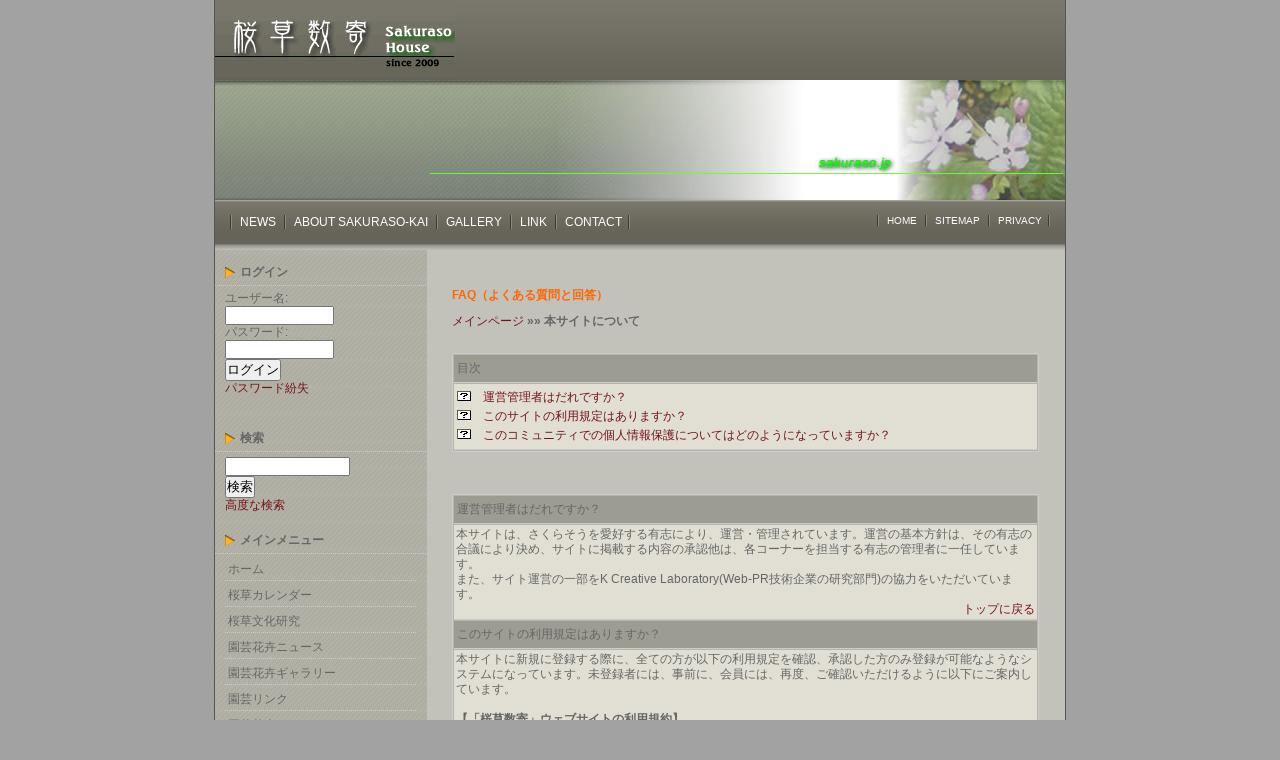

--- FILE ---
content_type: text/html; charset=EUC-JP
request_url: http://sakuraso.jp/house/modules/xoopsfaq/index.php?cat_id=1
body_size: 23159
content:
<?xml version="1.0" encoding="EUC-JP"?>
<!DOCTYPE html PUBLIC "-//W3C//DTD XHTML 1.0 Transitional//EN" "http://www.w3.org/TR/xhtml1/DTD/xhtml1-transitional.dtd">
<html xmlns="http://www.w3.org/1999/xhtml" xml:lang="ja" lang="ja"><head>
<meta http-equiv="content-type" content="text/html; charset=EUC-JP" />
<meta http-equiv="content-language" content="ja" />
<meta name="robots" content="index,follow" />
<meta name="keywords" content="primla siiboldie,sakuraso,gardening,Japanese sakuraso,桜草,数寄,Primula sieboldii,さくらそう会,撫子,瞿麦,なでしこ,ナデシコ,蘇芳,Dianthus superbus L.,園芸,園芸文化,プリムラ,コミュニティ,community,club,xoops,野生種保護,サクラソウ,愛好家,歴史文化,桜草唐草,富本節,造園,庭園,江戸文化,江戸園芸,さくらそう連,花の文化史,東京学芸大学,学芸の森,学芸の森守り人の会,環境機構会議,小金井連," />
<meta name="description" content="「桜草数寄」は、桜草の野生種から園芸種まで全ての日本桜草とその仲間たちを保護、育成を目的に開設された有志によるコミュニティ、交流、研究支援のためのサイトです。無料登録会員から、関連団体の有料会員コミュニティまでが幅広く集うコミュニティを目指しています。" />
<meta name="rating" content="general" />
<meta name="author" content="K Creative Laboratory" />
<meta name="copyright" content="Copyright &copy; 2009-2018" />
<meta http-equiv="Content-Style-Type" content="text/css" />
<title>FAQ - 桜草数寄（Sakuraso House）</title>
<link href="http://sakuraso.jp/house/favicon.ico" rel="SHORTCUT ICON" />
<link rel="stylesheet" type="text/css" media="all" href="http://sakuraso.jp/house/xoops.css" />
<link rel="stylesheet" type="text/css" media="screen,tv" href="http://sakuraso.jp/house/themes/gray2/style.css" />
<link rel="stylesheet" type="text/css" media="print" href="http://sakuraso.jp/house/themes/gray2/css/print.css" />
<!-- RMV: added module header -->



<meta http-equiv="Content-Script-Type" content="text/javascript" />
<script type="text/javascript">
<!--
//--></script><script type="text/javascript" src="http://sakuraso.jp/house/include/xoops.js"></script><script type="text/javascript"><!--
//-->
</script>
<meta name="google-site-verification" content="xTd5lwX2FxgrmDnWgtYnLr7FmwVw-h08tK3_b2-gtYU" />
</head>
<body class="usual">

<div class="page">

		<div id="header">
	<a href="http://sakuraso.jp/house/" class="logolink"><img src="http://sakuraso.jp/house/themes/gray2/images/logo.gif" alt="桜草数寄（Sakuraso House）" /></a>
	<div id="header_discription">
		<p id="site-name"><span class="hidden"><a href="http://sakuraso.jp/house" title="Home">桜草数寄（Sakuraso House）</a></span></p>
		<p id="site-slogan"><span class="hidden">FAQ</span></p>
	</div>
	
		<div id="header_menu">
	<ul class="hm_main">
	<li><a href="http://sakuraso.jp/house/modules/news/">NEWS</a></li>
	<li><a href="http://sakuraso.jp/house/modules/pico/">ABOUT SAKURASO-KAI </a></li>
	<li><a href="http://sakuraso.jp/house/modules/myalbum/">GALLERY</a></li>
	<li><a href="http://sakuraso.jp/house/modules/weblinks/">LINK</a></li>
	<li><a href="/house/modules/ccenter/">CONTACT</a></li>
    
</ul>
<ul class="hm_sub">
	<li><a href="http://sakuraso.jp/house/">HOME</a></li>
	<li><a href="http://sakuraso.jp/house/modules/sitemap/">SITEMAP</a></li>
	<li><a href="http://sakuraso.jp/house/modules/news/article.php?storyid=3">PRIVACY</a></li>
</ul>	</div>
		
	</div>
	


		<div id="col2">

				<div class="leftcolumn">
		   			 <div class="block_left">
			  <div class="blockTitle">ログイン</div>
			  <div class="blockContent"><form action="http://sakuraso.jp/house/user.php" method="post" style="margin-top: 0px;">
    ユーザー名:<br />
    <input name="uname" id="legacy_xoopsform_block_uname" type="text" size="12" maxlength="25" value="" /><br />
    パスワード:<br />
    <input name="pass" id="legacy_xoopsform_block_pass" type="password" size="12" maxlength="32" /><br />
<!--<label><input name="rememberme" class="formButton" id="legacy_xoopsform_rememberme_On" type="checkbox" value="On" />IDとパスワードを記憶</label><br />-->
    <input type="hidden" name="xoops_redirect" value="/house/modules/xoopsfaq/index.php?cat_id=1" />
    <input name="op" id="legacy_xoopsform_block_op" type="hidden" value="login" />
    <input name="submit" id="legacy_xoopsform_block_submit" type="submit" value="ログイン" /><br />
</form>
<a href="http://sakuraso.jp/house/lostpass.php">パスワード紛失</a>
<br /><br />
</div>
			 </div>
		   			 <div class="block_left">
			  <div class="blockTitle">検索</div>
			  <div class="blockContent"><form style="margin-top: 0px;" action="http://sakuraso.jp/house/search.php" method="get">
  <input type="text" name="query" size="14" /><input type="hidden" name="action" value="results" /><br /><input type="submit" value="検索" />
</form>
<a href="http://sakuraso.jp/house/search.php">高度な検索</a></div>
			 </div>
		   			 <div class="block_left">
			  <div class="blockTitle">メインメニュー</div>
			  <div class="blockContent"><table cellspacing="0">
  <tr>
    <td id="mainmenu">
      <a class="menuTop" href="http://sakuraso.jp/house/">ホーム</a>
      <!-- start module menu loop -->
            <a class="menuMain" href="http://sakuraso.jp/house/modules/piCal1/">桜草カレンダー</a>
                    <a class="menuMain" href="http://sakuraso.jp/house/modules/labo/">桜草文化研究</a>
                    <a class="menuMain" href="http://sakuraso.jp/house/modules/news/">園芸花卉ニュース</a>
                    <a class="menuMain" href="http://sakuraso.jp/house/modules/myalbum/">園芸花卉ギャラリー</a>
                    <a class="menuMain" href="http://sakuraso.jp/house/modules/weblinks/">園芸リンク</a>
                    <a class="menuMain" href="http://sakuraso.jp/house/modules/xsns/">園芸花卉コミュニティ</a>
                    <a class="menuMain" href="http://sakuraso.jp/house/modules/engei/">園芸文化研究</a>
                    <a class="menuMain" href="http://sakuraso.jp/house/modules/flower/">花・樹木研究</a>
                    <a class="menuMain" href="http://sakuraso.jp/house/modules/educate/">園芸と風土文化教育</a>
                    <a class="menuMain" href="http://sakuraso.jp/house/modules/engeibunkagaku/">園芸文化学</a>
                    <a class="menuMain" href="http://sakuraso.jp/house/modules/pico/">さくらそう会ガイド</a>
                    <a class="menuMain" href="http://sakuraso.jp/house/modules/d3blog/">園芸花卉ブログ</a>
                    <a class="menuMain" href="http://sakuraso.jp/house/modules/piCal/">園芸カレンダー</a>
                    <a class="menuMain" href="http://sakuraso.jp/house/modules/xhld0/">園芸ブログ</a>
                    <a class="menuMain" href="http://sakuraso.jp/house/modules/xhld3/">花屋・ガーデニングブログ</a>
                    <a class="menuMain" href="http://sakuraso.jp/house/modules/nature/">桜草野生種研究・保護</a>
                    <a class="menuMain" href="http://sakuraso.jp/house/modules/hachi/">植木・鉢物文化研究</a>
                    <a class="menuMain" href="http://sakuraso.jp/house/modules/kika/">帰化植物研究と対策</a>
                    <a class="menuMain" href="http://sakuraso.jp/house/modules/xoopsfaq/">FAQ</a>
                    <a class="menuMain" href="http://sakuraso.jp/house/modules/sitemap/">サイトマップ</a>
                    <a class="menuMain" href="http://sakuraso.jp/house/modules/ccenter/">お問合せ窓口</a>
                    <!-- end module menu loop -->
    </td>
  </tr>
</table></div>
			 </div>
		   			 <div class="block_left">
			  <div class="blockTitle">桜草数寄モバイルサイト</div>
			  <div class="blockContent"><img src="http://sakuraso.jp/house/uploads/imgc844b08d721dd2b54a9cf.jpg" alt="" /></div>
			 </div>
		   		</div>
		
		<div class="cc_base">
			<div style="padding:25px;">
				<div class="centercolumn">

			
	<div id="content">
	<h4 style="text-align:left;">FAQ（よくある質問と回答）</h4>
<a id="top" name="top"></a><a href="index.php">メインページ</a>&nbsp;<span style="font-weight:bold;">&raquo;&raquo;</span>&nbsp;<b>本サイトについて</b><br /><br />
<table width="100%" class="outer" cellspacing="1">
  <tr>
    <th colspan="2">目次</th>
  </tr>
  <tr>
    <td colspan="2" class="even">
      <ul style="list-style-image:url(images/question.gif);">

      <!-- start question loop -->
      
        <li>&nbsp;<a href="#q4">運営管理者はだれですか？</a></li>

      
        <li>&nbsp;<a href="#q5">このサイトの利用規定はありますか？</a></li>

      
        <li>&nbsp;<a href="#q1">このコミュニティでの個人情報保護についてはどのようになっていますか？</a></li>

            <!-- end question loop -->

      </ul>
    </td>
  </tr>
</table>
<br /><br />
<table width="100%" class="outer" cellspacing="1">

<!-- start question and answer loop -->

  <tr>
    <th><a id="q4" name="q4"></a>運営管理者はだれですか？</th>
  </tr>
  <tr>
    <td class="even">本サイトは、さくらそうを愛好する有志により、運営・管理されています。運営の基本方針は、その有志の合議により決め、サイトに掲載する内容の承認他は、各コーナーを担当する有志の管理者に一任しています。<br />また、サイト運営の一部をK Creative Laboratory(Web-PR技術企業の研究部門)の協力をいただいています。<div style="text-align: right"><a href="#top">トップに戻る</a></div></td>
  </tr>


  <tr>
    <th><a id="q5" name="q5"></a>このサイトの利用規定はありますか？</th>
  </tr>
  <tr>
    <td class="even">本サイトに新規に登録する際に、全ての方が以下の利用規定を確認、承認した方のみ登録が可能なようなシステムになっています。未登録者には、事前に、会員には、再度、ご確認いただけるように以下にご案内しています。<br /><br /><b>【「桜草数寄」ウェブサイトの利用規約】</b><br /><br />＜「桜草数寄(Sakuraso House Website)の利用規定＞<br />本規約は、「桜草数寄ウェブサイト、及びその運営事務局」（以下、「当サイト」と称します）により提供されるコンテンツの利用条件を定めるものです。以下の利用条件をよくお読みになり、これに同意される場合にのみご登録いただきますようお願いいたします。<br /><br />1.当サイトサービスのご利用<br />本利用規約にご同意いただくことによって、当サイトのサービスをご利用いただくことができます。なお、登録前に当サイトで提供しているサービスにつきましては、本利用規約にご同意いただく手続に代えて、実際にご利用いただくことで本利用規約にご同意いただいたものとみなします。<br /><br />2.サービス内容の保証および変更<br />当サイトは提供するサービスの内容について、瑕疵（かし）やバグがないことは保証しておりません。また当社は、ご利用者にあらかじめ通知することなくサービスの内容や仕様を変更したり、提供を停止したり中止したりすることができるものとします。<br /><br />3.サービスの利用制限<br />当サイトは、サービスのご利用を特定の有料登録された方に限定したり、一定の年齢以上の方に限定したり、当サイトが定める本人確認などの手続を経て一定の要件を満たした利用者のみに限定したりするなど、利用に際して条件を付すことができるものとします。<br />また、当サイトは反社会的勢力の構成員（過去に構成員であった方を含みます）およびその関係者の方や、サービスを悪用したり、第三者に迷惑をかけたりするような利用者に対してはご利用をお断りしています。<br /><br />4.登録情報<br />会員登録していただく場合、（1）真実かつ正確な情報を登録していただくこと、（2）登録内容が最新となるようご利用者ご自身で適宜修正していただくことが利用者の義務となります。<br /><br />5.ユーザ名およびパスワードに関する利用者の責任<br />ユーザ名とパスワードの組み合わせが登録情報と一致してログインされた場合には、当社は、当該ユーザ名を登録されている利用者ご自身によるご利用であるとみなして、当該IDを用いたサービスの利用や商品の購入などによって料金や代金（当サイトのサービスのご利用にかかる代金、利用料、会費その他名目は問いません。また当サイトが第三者から回収を委託した利用者の債務を含みます。以下「代金」といいます）が発生した場合には、当該ユーザ名を登録されているご利用者に課金いたします。<br /><br /><br />6.サービス利用にあたっての順守事項<br />当サイトのサービスのご利用に際しては以下に定める行為（それらを誘発する行為や準備行為も含みます）を禁止いたします。<br /><br />（1）日本国またはご利用の際にご利用者が所在する国・地域の法令に違反する行為<br />（2）社会規範・公序良俗に反するものや、他人の権利を侵害し、または他人の迷惑となるようなものを、投稿、掲載、開示、提供または送信（以下これらを総称して「投稿など」といいます）したりする行為<br />（3）ほかの利用者の使用するソフトウエア、ハードウエアなどの機能を破壊したり、妨害したりするようなプログラムなどの投稿などをする行為<br />（4）当サイトのサーバーまたはネットワークの機能を破壊したり、妨害したりする行為<br />（5）当サイトのサービス、当社の配信する広告、または、当サイト上で提供されているサービス、広告を妨害する行為<br />（6）ほかのご利用者の個人情報や履歴情報および特性情報（別途「プライバシー・ポリシー」にて定義されます）などを利用者に無断で収集したり蓄積したりする行為<br />（7）サービスを、提供の趣旨に照らして本来のサービス提供の目的とは異なる目的で利用する行為<br />（8）ほかの利用者のユーザ名を使用してサービスを利用する行為<br />（9）手段のいかんを問わず他人からユーザ名やパスワードを入手したり、他人にユーザ名やパスワードを開示したり提供したりする行為<br />（10）当サイトのサービスに関連して、反社会的勢力に直接・間接に利益を提供する行為<br /><br />7.当サイトのサービスなどの再利用の禁止<br />ご利用者が、当サイトのサービスやそれらを構成するデータを、当該サービスの提供目的を超えて利用した場合、当サイトは、それらの行為を差し止める権利ならびにそれらの行為によって利用者が得た利益相当額を請求する権利を有します。<br /><br />8.当サイトに対する補償<br />ご利用者が当サイトの管理するサーバーに提供し、保存しているデータについて、当サイトでのバックアップの有無にかかわらず、利用者ご自身においてもバックアップを行っていただくものとします。<br /><br />ご利用者の行為が原因で生じたクレームなどに関連して当サイトに費用が発生した場合または当サイトが賠償金などの支払を行った場合、利用者は当サイトが支払った費用や賠償金など（当サイトが支払った弁護士費用を含みます）を負担するものとします。<br /><br />9.ご利用者のデータおよびコンテンツの取扱い<br />利用者が当サイトの管理するサーバーに提供し、保存しているデータについて、当サイトではバックアップの義務を負わないものとし、利用者ご自身においてバックアップを行っていただくものとします。<br /><br />なお、当サイトのサービスの保守や改良などの必要が生じた場合には、当サイトは利用者が当サイトの管理するサーバーに保存しているデータを、サービスの保守や改良などに必要な範囲で複製等することができるものとします。<br />また、電子掲示板など、不特定または多数の利用者がアクセスできるサービスに対して利用者が投稿などをしたコンテンツについては、利用者または当該コンテンツの著作権者に著作権が帰属します。当該コンテンツについて、ご利用者は当サイトに対して、日本の国内外で無償かつ非独占的に利用（複製、上映、公衆送信、展示、頒布、譲渡、貸与、翻訳、翻案、出版を含みます）する権利を期限の定めなく許諾（サブライセンス権を含みます）したものとみなします。なお、ご利用者は著作者人格権を行使しないものとします。<br /><br />10.広告掲載について<br />当サイトは、提供するサービスやソフトウエアに当サイトまたは当サイトに掲載依頼をした第三者の広告を掲載することができるものとします。<br /><br />11.投稿などの削除、サービスの利用停止、登録の削除について<br />当サイトは、提供するサービスを適正に運営するために、以下の場合にはあらかじめ通知することなく、データやコンテンツを削除したり、サービスの全部または一部の利用をお断りしたり、ご利用者の登録を削除したりするといった措置を講じることができるものとします。また、ご利用者が複数のユーザ名を登録されている場合には、それらすべてのユーザ名に対して措置がとられる場合があります。その際に有料利用期間内でも既にお支払いただいている年会費などは返却は一切いたしません。<br /><br />（1）ご利用者が本利用規約に定められている事項に違反した場合、もしくはそのおそれがあると当サイトが判断した場合<br />（2）当サイトにお支払いいただく代金について支払の遅滞が生じた場合<br />（3）当サイトのオンラインショップの代金決済手段として指定されたクレジットカードや銀行口座の利用が停止された場合<br />（4）ご利用者が破産もしくは民事再生の手続の申立てを受け、または利用者自らがそれらの申立てを行うなど、利用者の信用不安が発生したと当サイトが判断した場合<br />（5）ユーザ名が反社会的勢力またはその構成員や関係者によって登録または使用された場合、もしくはそのおそれがあると当サイトが判断した場合<br />（6）ご利用者が一定期間にわたってユーザ名または特定のサービスを使用していない場合<br />（7）その他、ご利用者との信頼関係が失われた場合など、当サイトとご利用者との契約関係の維持が困難であると当サイトが判断した場合<br /><br />12.免責事項<br />当サイトの債務不履行責任は、当サイトの故意または重過失によらない場合には免責されるものとします。<br /><br />なお、ご利用者との本利用規約に基づく当サイトのサービスのご利用に関する契約が消費者契約法に定める消費者契約に該当する場合、上記の免責は適用されないものとし、当サイトは、当サイトの故意・重過失に起因する場合を除き、通常生じうる損害の範囲内で、かつ、有料サービスにおいては代金額（継続的なサービスの場合は1か月分相当額）を上限として損害賠償責任を負うものとします。<br /><br />13.個別サービスなどについて<br />特定の当サイトのサービスについては、本利用規約のほかに、サービス固有の利用条件が設けられている場合があります。本利用規約の利用条件の定めと個別サービス固有の利用条件が異なっている場合には、特段の定めがない限り、当該サービスに関してはそのサービス固有の利用条件が本利用規約に優先して適用されるものとします。<br /><br />14.利用規約の変更について<br />当サイトが必要と判断した場合には、ご利用者にあらかじめ通知することなくいつでも本利用規約を変更することができるものとします。ただし、ご利用いただいている利用者に大きな影響を与える場合には、あらかじめ合理的な事前告知期間を設けるものとします。<br /><br />15.通知または連絡<br />ご利用者が当サイトへの連絡を希望される場合には、当サイトが設けた問い合わせページまたは当社が指定するメールアドレスあてのメールによって行っていただくものとします。当サイトは、ご利用者からのお問い合わせに対する回答を原則としてメールのみで行います。<br /><br />16.権利義務などの譲渡の禁止<br />利用者は、本利用規約に基づくすべての契約について、その契約上の地位およびこれにより生じる権利義務の全部または一部を、当サイトの書面による事前の承諾なく第三者に譲渡することはできません。<br /><br />17.準拠法、裁判管轄<br />本利用規約の成立、効力発生、解釈にあたっては日本法を準拠法とします。また、当社のサービス（掲載内容や広告などを含む）、ソフトウエアに起因または関連して当サイトとご利用者との間で生じた紛争については東京地方裁判所を第一審の専属的合意管轄裁判所とします。<br /><br /><br />18.利用規約の適用制限について<br />本利用規約の規定がご利用者との本利用規約に基づく契約に適用される関連法令に反するとされる場合、当該規定は、その限りにおいて、当該利用者との契約には適用されないものとします。ただし、この場合でも、本利用規約のほかの規定の効力には影響しないものとします。<br /><br />＜利用規定、以上＞<br />（2012年1月25日改訂）<div style="text-align: right"><a href="#top">トップに戻る</a></div></td>
  </tr>


  <tr>
    <th><a id="q1" name="q1"></a>このコミュニティでの個人情報保護についてはどのようになっていますか？</th>
  </tr>
  <tr>
    <td class="even">本サイトの個人情報保護の方針は、以下のようになっています。<br /><br /><b><span style="font-size: large;">■個人情報保護方針■</span></b><br /><br />桜草数寄(Sakuraso House)Website（以下「当サイト」と称する）は、個人情報の保護に関する法律その他の法令を遵守し、お客様の個人情報（以下「個人情報」といいます）を適切に取り扱うことが当社の社会的責任であると認識し、当サイトが取得、管理している個人情報を以下の各方針に基づき適正に取り扱い、個人情報の保護に努めます。<br /><br /><b>１）個人情報の取得について</b><br />当サイトは、個人情報を取得する際には、利用目的を明確化するよう努力し、適法かつ公正な手段によって、個人情報を取得いたします。<br /><br /><b>２）個人情報の利用について</b><br />当サイトが取得し管理している個人情報は、下記の目的の範囲内で利用します。また当社は、業務を円滑に進めるために、業務の一部を委託し、業務委託先に対して、必要な範囲で個人情報を提供することがあります。この場合、当社はこれらの業務委託先との間で個人情報の取り扱いに関する契約の締結をはじめ、適切な監督を行います。<br /><br /><b><font color="#CC0000"><目的></font></b><br />1.当サイトの関連商品（桜草関連商品を含む）や各種サービスの販売、提供<br />2.当サイトの提携先の関連商品やサービスに係わる情報提供、販売促進、広告や宣伝業務<br />3.当サイトの提携先組織への入会のご案内やその他の関連したコミュニティ活動<br />4.各種アフターサービス等（登録、本人認証、緊急事項や定期的な必要事項連絡等での利用を含む）個人情報保護法施行前（2005年3月31日以前）に取得し、保有する個人情報に関しては、上記の利用目的で継続して利用させていただきます。<br /><br /><b>３）個人情報の第三者への提供について</b><br />当サイトは、個人情報保護法その他の法令に定める場合を除き、個人情報を事前にご本人の同意を得ることなく第三者に提供いたしません。<br /><br /><b>４）個人情報の管理</b><br />当サイトは、個人情報の正確性および最新性を保ち、安全に管理するとともに個人情報の紛失、改ざん、漏えいなどを防止するため、必要かつ適正な情報セキュリティー対策を実現したします。<br /><br /><b>５）個人情報の開示、訂正、利用停止、消去等について</b><br />当サイトが保有する個人情報につきまして、お客様からご本人に関する個人情報についての開示、訂正、利用停止、消去等の希望がなされたときは、当社は所定の手続きに基づいて速やかに対応いたします。尚、お問い合わせの際に、お客様ご本人又はお客様の正当な代理人であるかについて、確認を求める場合がございますので、あらかじめご了承ください。<br /><br /><b>６）個人情報の見直しと改善について</b><br />当サイトは、個人情報保護の為、管理体制及び取り組みを継続的に見直し、その改善に努めます。<br /> <br />＜個人情報に関するお問い合わせ先はこちらまで＞<br />E-mail:info@sakuraso.jp<div style="text-align: right"><a href="#top">トップに戻る</a></div></td>
  </tr>

<!-- end question and answer loop -->

</table>
<br /><br />
<div style="text-align:center;"><b>[ <a href="index.php">メインページ</a> ]</b></div>

<div style="text-align:center; padding: 3px; margin:3px;">
  <form method="get" action="index.php">
  
  <table width="95%" class="outer" cellspacing="1">
    <tr>
      <td class="even" align="center">
        <select name="com_mode">
<option label="ネスト表示" value="nest" selected="selected">ネスト表示</option>
<option label="フラット表示" value="flat">フラット表示</option>
<option label="スレッド表示" value="thread">スレッド表示</option>
</select>

        <select name="com_order">
<option label="古いものから" value="0" selected="selected">古いものから</option>
<option label="新しいものから" value="1">新しいものから</option>
</select>

        <input type="hidden" name="cat_id" value="1" />
        <input type="submit" value="更新" class="formButton" />
        		    </td>
  </tr>
</table>
</form>
  投稿された内容の著作権はコメントの投稿者に帰属します。
</div>

<div style="margin:3px; padding: 3px;">
<!-- start comments loop -->
  <!-- end comments loop -->
</div>
	</div>

<div id="page_top"><a href="#header"><span class="hidden">Go Page Top</span></a></div>
	<div id="xoops_banner"><div><a href="http://sakuraso.jp/house/banners.php?op=click&amp;bid=1" target="_blank"><img src="http://sakuraso.jp/house/images/banners/banner.gif" alt="" /></a></div></div>
				</div>
			</div>
		</div>

		
	 </div>
	
</div>

<p class="page" id="footer">Powered by XOOPS Cube 2.1&copy; 2009-2023 <a href="http://www.kclabo.com/" target="_blank">K Creative Laboratory Project</a> theme design by <a href="http://2bcool.net" target="_blank">BCOOL</a></p>



</body>
</html>

--- FILE ---
content_type: text/css
request_url: http://sakuraso.jp/house/themes/gray2/css/print.css
body_size: 4387
content:
@charset "euc-jp";
/*--------------------------------------------------------------*/
/* CSS and Graphics are released under Creative Commons License */
/* http://creativecommons.org/licenses/by-nc-sa/2.1/jp/         */
/* Copyright (C) 2007, Masanao Takahashi @ BCOOL Inc.           */
/* http://2bcool.net/                                           */
/* This style is for printing dark background themes.           */
/*--------------------------------------------------------------*/

body {
	background-color: #FFF;
	color: #666;
	font-family: Verdana, Helvetica, 'ＭＳ Ｐゴシック', 'Hiragino Kaku Gothic Pro', 'ヒラギノ角ゴ Pro W3', osaka, sans-serif;
	font-size: 75%;
	margin: 0;padding: 0;
	}

img {
	border:none;
}
/* ------------ Header elements ------------ */

#header {
	display:none;
}

/* ------------ Content Area ------------ */
.centerRcolumn {
	width: 48%;
	padding: 0 0 0 3px;
	float: right;
	overflow:hidden;
}
.blockTitle {
	font: bold 110%/normal 'Trebuchet MS', 'Lucida Grande', Verdana, Arial, 'Hiragino Kaku Gothic Pro', osaka, sans-serif;
}
.centerLcolumn {
	width: 49%;
	padding: 0 3px 0 0;
	float: left;
	overflow:hidden;
}
.centerCcolumn {
	clear:both;
}
#col3 .cc_base, #col2 .cc_base, #col1 .cc_base {
	float:none;
	width: 100%;
}
#page_top {
	display:none;
}
.leftcolumn {
	display:none;
}
.rightcolumn {
	display:none;
}
#xoops_banner {
	display:none;
}
#footer {
	display:none;
}
/* ------------ for table ------------ */
.outer {
	border: 1px solid #EEE;
}
th {
	padding: 3px;
	vertical-align: middle;
	font-weight: normal;
	color: #666;
	border-bottom: 1px solid #CCC;
	background: #EEE;
}
.head {
	padding: 5px;
	color: inherit;
	border-bottom: 1px solid #CACACA;
	background: #F2F2F2;
}
.even {
	padding: 2px;
	color: inherit;
	border-bottom: 1px solid #CACACA;
	background: #F7F7F7;
}
.odd {
	padding: 2px;
	color: inherit;
	border-bottom: 1px solid #CACACA;
	background: #FAFAFA;
}
.foot {
	padding: 5px;
	font-weight: bold;
}
tr.even td {
	padding: 2px;
	border-bottom: 1px solid #CACACA;
}
tr.odd td {
	padding: 2px;
	border-bottom: 1px solid #CACACA;
}
tr.even {
	color: inherit;
	background: #F7F7F7;
}
tr.odd {
	color: inherit;
	background: #FAFAFA;
}
tr.odd:hover, tr.even:hover {
	color: #000;
	border-bottom: 1px solid #CACACA;
	background: #DFDFDF;
}

/* ------------ error message & quote and code ------------ */
div.errorMsg {
	background: #F5E8E8;
	color: #FF0000;
	text-align: center;
	font-weight: bold;
	padding: 10px;
	border: 1px solid #CCC;
}
div.confirmMsg {
	background: #EFF4DF;
	color: #003300;
	text-align: center;
	font-weight: bold;
	padding: 10px;
	border: 1px solid #CCC;
}
div.resultMsg {
	background-color: #FFF;
	color: #333;
	text-align: center;
	font-weight: bold;
	padding: 10px;
	border: 1px solid #CCC;
}
div.xoopsCode {
	background: #EFEFEF;
	color:inherit;
	border: 1px solid #CCC;
	padding: 6px;
	overflow: auto;
	width: auto;
}
div.xoopsQuote { 
	background: #FDFDFD;
	color:inherit;
	border-left: 5px solid #DDD;
	overflow: auto;
	width: auto;
	margin-left:15px;
}
/* ------------ for comment ------------ */
.comTitle {
	margin-bottom: 2px;
}
.comText {
	padding: 2px;
}
.comUserStat {
	font-size:80%;
	border: 1px solid #CCC;
	margin: 2px;
	padding: 2px;
	background: #FFF;
	color:inherit;
}
.comUserStatCaption {
	font-weight: normal;
}
.comUserRank {
	margin: 2px;
}
.comUserRankText {
	font-size:80%;
}
.comUserImg {
	margin: 2px;
}
.comDate {
	font-size:80%;
}
.comDateCaption {
}
/* ------------ for bulletin and news module ------------ */
.itemHead {
	padding: 2px 5px 2px 20px;
	font-weight: bold;
	background: url(images/blockTitle_back2.gif) no-repeat left top;
	border-bottom: 1px dotted #CCC;
}
.itemInfo {
	text-align: right;
	padding: 3px 8px;
}
.itemTitle a {
	font-size: 120%;
	font-weight: bold;
	font-variant: small-caps;
	text-decoration: none;
}
.itemPoster {
	font-size: 90%;
}
.itemPostDate {
	font-size: 90%;
}
.itemStats {
	font-size: 90%;
}
.itemBody {
	padding: 0 8px 0 13px;
	overflow: hidden;
}
.itemText {
	margin-top: 5px;
	margin-bottom: 5px;
	line-height: 1.5em;
}
.itemText:first-letter {
	font-size: 1.5em;
	font-weight: bold;
}
.itemFoot {
	text-align: right;
	padding: 8px;
	background: #EFEFEF;
	color:inherit;
}
.itemAdminLink {
	font-size: 90%;
}
.itemPermaLink {
	font-size: 90%;
}
.itemBody a img {
	margin: 0 2px 3px 0;
	padding: 2px;
	border: 1px solid #CCC;
}